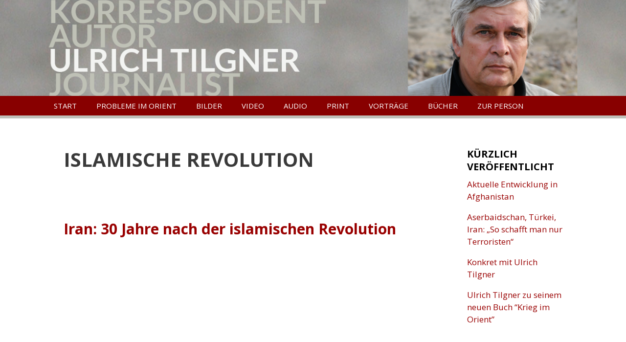

--- FILE ---
content_type: text/css
request_url: https://www.ulrich-tilgner.com/wp-content/themes/generatepressChild/style.css?ver=1588026869
body_size: 706
content:
/*
 Theme Name:   generatepressChild
 Description:  F�r Ulrich Tilgner
 Author:       embition
 Author URI:   httpw://www.embition.de
 Template:     generatepress
 Version:      1.0
 Text Domain:  generatepressChild
*/

/* header */
.site-header {
    background: #c0c0b9 url(images/tilgner-bg.jpg) left repeat-x;
	background-size: cover;
}
.inside-header {
    background: url(images/header-bg.png) center no-repeat;
	background-size: contain;
    color: #3a3a3a;
	padding: 60px;
}
.site-branding {
	visibility: hidden;
}

/* menu */
.main-navigation, .main-navigation ul ul {
    background-color: #880000;
    border-bottom: 6px solid #c0c0b9;
}
.main-navigation .main-nav ul li a {
    line-height: 40px;
}
.main-navigation a {
    text-transform: uppercase;
}
.main-navigation a:hover {
    background-color: #aa0000 !important;
}
.main-navigation .main-nav ul li[class*="current-menu-"] > a {
    background-color: #bb0000;
}

/* footer */
.footer-widgets a, .footer-widgets a:hover, .footer-widgets a:focus, .footer-widgets a:active {
    color: #ffffff;
}
.footer-widgets {
    background-color: #c0c0b9;
	border-top: 6px solid #990000;
}
.site-info {
    display: none;
}


/* �bersichtsseiten */
p.read-more-container a {
    color: #fff;
    background: #990000;
    padding: 5px 15px;
}

/* post */
.entry-meta {
	display: none !important;
}
.site-main .post-navigation {
    margin-top: 2em;
}


/* sidebar */
.widget-area .widget {
    padding-bottom: 0;
}
.entry-meta a, .entry-meta a:visited {
    color: #990000;
}
.widget-title {
    margin-bottom: 0.5em;
    font-size: 20px;
    line-height: 1.3;
    font-weight: bold;
    text-transform: uppercase;
}
.wpp-list li {
    margin-bottom: 0;
}
.widget ul li {
    padding-bottom: 1em;
}



.paging-navigation .nav-links .page-numbers {
	font-weight: bold;
	margin-right: 0.5em;
}